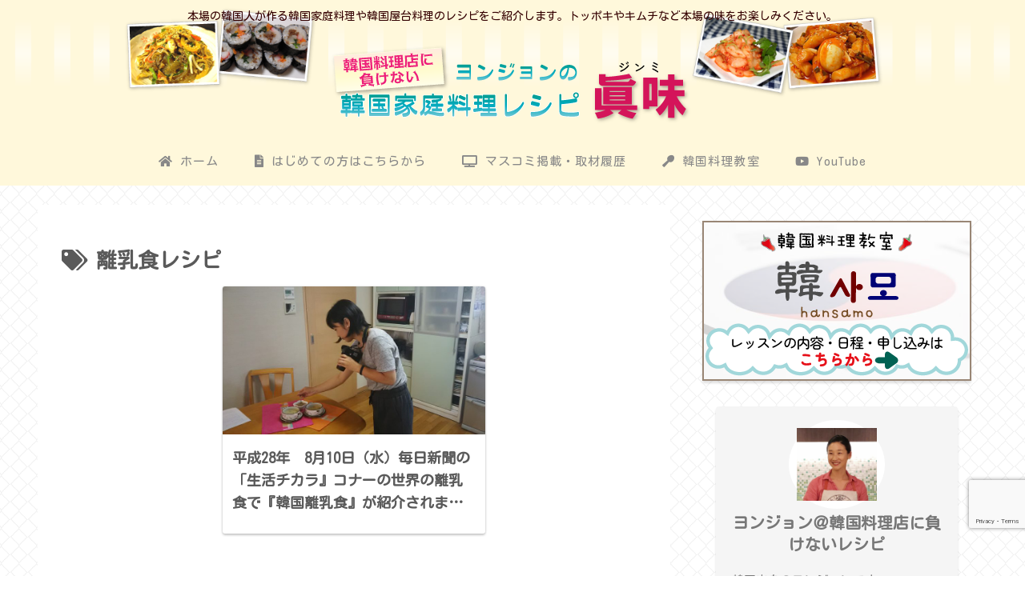

--- FILE ---
content_type: text/html; charset=utf-8
request_url: https://www.google.com/recaptcha/api2/anchor?ar=1&k=6LfZi4wUAAAAALARlw1p1tk6ykN0T7UF4oI3ufyL&co=aHR0cHM6Ly9rYW5rb2t1LXJ5b3VyaS5qcDo0NDM.&hl=en&v=N67nZn4AqZkNcbeMu4prBgzg&size=invisible&anchor-ms=20000&execute-ms=30000&cb=52g18mhr9ynb
body_size: 48936
content:
<!DOCTYPE HTML><html dir="ltr" lang="en"><head><meta http-equiv="Content-Type" content="text/html; charset=UTF-8">
<meta http-equiv="X-UA-Compatible" content="IE=edge">
<title>reCAPTCHA</title>
<style type="text/css">
/* cyrillic-ext */
@font-face {
  font-family: 'Roboto';
  font-style: normal;
  font-weight: 400;
  font-stretch: 100%;
  src: url(//fonts.gstatic.com/s/roboto/v48/KFO7CnqEu92Fr1ME7kSn66aGLdTylUAMa3GUBHMdazTgWw.woff2) format('woff2');
  unicode-range: U+0460-052F, U+1C80-1C8A, U+20B4, U+2DE0-2DFF, U+A640-A69F, U+FE2E-FE2F;
}
/* cyrillic */
@font-face {
  font-family: 'Roboto';
  font-style: normal;
  font-weight: 400;
  font-stretch: 100%;
  src: url(//fonts.gstatic.com/s/roboto/v48/KFO7CnqEu92Fr1ME7kSn66aGLdTylUAMa3iUBHMdazTgWw.woff2) format('woff2');
  unicode-range: U+0301, U+0400-045F, U+0490-0491, U+04B0-04B1, U+2116;
}
/* greek-ext */
@font-face {
  font-family: 'Roboto';
  font-style: normal;
  font-weight: 400;
  font-stretch: 100%;
  src: url(//fonts.gstatic.com/s/roboto/v48/KFO7CnqEu92Fr1ME7kSn66aGLdTylUAMa3CUBHMdazTgWw.woff2) format('woff2');
  unicode-range: U+1F00-1FFF;
}
/* greek */
@font-face {
  font-family: 'Roboto';
  font-style: normal;
  font-weight: 400;
  font-stretch: 100%;
  src: url(//fonts.gstatic.com/s/roboto/v48/KFO7CnqEu92Fr1ME7kSn66aGLdTylUAMa3-UBHMdazTgWw.woff2) format('woff2');
  unicode-range: U+0370-0377, U+037A-037F, U+0384-038A, U+038C, U+038E-03A1, U+03A3-03FF;
}
/* math */
@font-face {
  font-family: 'Roboto';
  font-style: normal;
  font-weight: 400;
  font-stretch: 100%;
  src: url(//fonts.gstatic.com/s/roboto/v48/KFO7CnqEu92Fr1ME7kSn66aGLdTylUAMawCUBHMdazTgWw.woff2) format('woff2');
  unicode-range: U+0302-0303, U+0305, U+0307-0308, U+0310, U+0312, U+0315, U+031A, U+0326-0327, U+032C, U+032F-0330, U+0332-0333, U+0338, U+033A, U+0346, U+034D, U+0391-03A1, U+03A3-03A9, U+03B1-03C9, U+03D1, U+03D5-03D6, U+03F0-03F1, U+03F4-03F5, U+2016-2017, U+2034-2038, U+203C, U+2040, U+2043, U+2047, U+2050, U+2057, U+205F, U+2070-2071, U+2074-208E, U+2090-209C, U+20D0-20DC, U+20E1, U+20E5-20EF, U+2100-2112, U+2114-2115, U+2117-2121, U+2123-214F, U+2190, U+2192, U+2194-21AE, U+21B0-21E5, U+21F1-21F2, U+21F4-2211, U+2213-2214, U+2216-22FF, U+2308-230B, U+2310, U+2319, U+231C-2321, U+2336-237A, U+237C, U+2395, U+239B-23B7, U+23D0, U+23DC-23E1, U+2474-2475, U+25AF, U+25B3, U+25B7, U+25BD, U+25C1, U+25CA, U+25CC, U+25FB, U+266D-266F, U+27C0-27FF, U+2900-2AFF, U+2B0E-2B11, U+2B30-2B4C, U+2BFE, U+3030, U+FF5B, U+FF5D, U+1D400-1D7FF, U+1EE00-1EEFF;
}
/* symbols */
@font-face {
  font-family: 'Roboto';
  font-style: normal;
  font-weight: 400;
  font-stretch: 100%;
  src: url(//fonts.gstatic.com/s/roboto/v48/KFO7CnqEu92Fr1ME7kSn66aGLdTylUAMaxKUBHMdazTgWw.woff2) format('woff2');
  unicode-range: U+0001-000C, U+000E-001F, U+007F-009F, U+20DD-20E0, U+20E2-20E4, U+2150-218F, U+2190, U+2192, U+2194-2199, U+21AF, U+21E6-21F0, U+21F3, U+2218-2219, U+2299, U+22C4-22C6, U+2300-243F, U+2440-244A, U+2460-24FF, U+25A0-27BF, U+2800-28FF, U+2921-2922, U+2981, U+29BF, U+29EB, U+2B00-2BFF, U+4DC0-4DFF, U+FFF9-FFFB, U+10140-1018E, U+10190-1019C, U+101A0, U+101D0-101FD, U+102E0-102FB, U+10E60-10E7E, U+1D2C0-1D2D3, U+1D2E0-1D37F, U+1F000-1F0FF, U+1F100-1F1AD, U+1F1E6-1F1FF, U+1F30D-1F30F, U+1F315, U+1F31C, U+1F31E, U+1F320-1F32C, U+1F336, U+1F378, U+1F37D, U+1F382, U+1F393-1F39F, U+1F3A7-1F3A8, U+1F3AC-1F3AF, U+1F3C2, U+1F3C4-1F3C6, U+1F3CA-1F3CE, U+1F3D4-1F3E0, U+1F3ED, U+1F3F1-1F3F3, U+1F3F5-1F3F7, U+1F408, U+1F415, U+1F41F, U+1F426, U+1F43F, U+1F441-1F442, U+1F444, U+1F446-1F449, U+1F44C-1F44E, U+1F453, U+1F46A, U+1F47D, U+1F4A3, U+1F4B0, U+1F4B3, U+1F4B9, U+1F4BB, U+1F4BF, U+1F4C8-1F4CB, U+1F4D6, U+1F4DA, U+1F4DF, U+1F4E3-1F4E6, U+1F4EA-1F4ED, U+1F4F7, U+1F4F9-1F4FB, U+1F4FD-1F4FE, U+1F503, U+1F507-1F50B, U+1F50D, U+1F512-1F513, U+1F53E-1F54A, U+1F54F-1F5FA, U+1F610, U+1F650-1F67F, U+1F687, U+1F68D, U+1F691, U+1F694, U+1F698, U+1F6AD, U+1F6B2, U+1F6B9-1F6BA, U+1F6BC, U+1F6C6-1F6CF, U+1F6D3-1F6D7, U+1F6E0-1F6EA, U+1F6F0-1F6F3, U+1F6F7-1F6FC, U+1F700-1F7FF, U+1F800-1F80B, U+1F810-1F847, U+1F850-1F859, U+1F860-1F887, U+1F890-1F8AD, U+1F8B0-1F8BB, U+1F8C0-1F8C1, U+1F900-1F90B, U+1F93B, U+1F946, U+1F984, U+1F996, U+1F9E9, U+1FA00-1FA6F, U+1FA70-1FA7C, U+1FA80-1FA89, U+1FA8F-1FAC6, U+1FACE-1FADC, U+1FADF-1FAE9, U+1FAF0-1FAF8, U+1FB00-1FBFF;
}
/* vietnamese */
@font-face {
  font-family: 'Roboto';
  font-style: normal;
  font-weight: 400;
  font-stretch: 100%;
  src: url(//fonts.gstatic.com/s/roboto/v48/KFO7CnqEu92Fr1ME7kSn66aGLdTylUAMa3OUBHMdazTgWw.woff2) format('woff2');
  unicode-range: U+0102-0103, U+0110-0111, U+0128-0129, U+0168-0169, U+01A0-01A1, U+01AF-01B0, U+0300-0301, U+0303-0304, U+0308-0309, U+0323, U+0329, U+1EA0-1EF9, U+20AB;
}
/* latin-ext */
@font-face {
  font-family: 'Roboto';
  font-style: normal;
  font-weight: 400;
  font-stretch: 100%;
  src: url(//fonts.gstatic.com/s/roboto/v48/KFO7CnqEu92Fr1ME7kSn66aGLdTylUAMa3KUBHMdazTgWw.woff2) format('woff2');
  unicode-range: U+0100-02BA, U+02BD-02C5, U+02C7-02CC, U+02CE-02D7, U+02DD-02FF, U+0304, U+0308, U+0329, U+1D00-1DBF, U+1E00-1E9F, U+1EF2-1EFF, U+2020, U+20A0-20AB, U+20AD-20C0, U+2113, U+2C60-2C7F, U+A720-A7FF;
}
/* latin */
@font-face {
  font-family: 'Roboto';
  font-style: normal;
  font-weight: 400;
  font-stretch: 100%;
  src: url(//fonts.gstatic.com/s/roboto/v48/KFO7CnqEu92Fr1ME7kSn66aGLdTylUAMa3yUBHMdazQ.woff2) format('woff2');
  unicode-range: U+0000-00FF, U+0131, U+0152-0153, U+02BB-02BC, U+02C6, U+02DA, U+02DC, U+0304, U+0308, U+0329, U+2000-206F, U+20AC, U+2122, U+2191, U+2193, U+2212, U+2215, U+FEFF, U+FFFD;
}
/* cyrillic-ext */
@font-face {
  font-family: 'Roboto';
  font-style: normal;
  font-weight: 500;
  font-stretch: 100%;
  src: url(//fonts.gstatic.com/s/roboto/v48/KFO7CnqEu92Fr1ME7kSn66aGLdTylUAMa3GUBHMdazTgWw.woff2) format('woff2');
  unicode-range: U+0460-052F, U+1C80-1C8A, U+20B4, U+2DE0-2DFF, U+A640-A69F, U+FE2E-FE2F;
}
/* cyrillic */
@font-face {
  font-family: 'Roboto';
  font-style: normal;
  font-weight: 500;
  font-stretch: 100%;
  src: url(//fonts.gstatic.com/s/roboto/v48/KFO7CnqEu92Fr1ME7kSn66aGLdTylUAMa3iUBHMdazTgWw.woff2) format('woff2');
  unicode-range: U+0301, U+0400-045F, U+0490-0491, U+04B0-04B1, U+2116;
}
/* greek-ext */
@font-face {
  font-family: 'Roboto';
  font-style: normal;
  font-weight: 500;
  font-stretch: 100%;
  src: url(//fonts.gstatic.com/s/roboto/v48/KFO7CnqEu92Fr1ME7kSn66aGLdTylUAMa3CUBHMdazTgWw.woff2) format('woff2');
  unicode-range: U+1F00-1FFF;
}
/* greek */
@font-face {
  font-family: 'Roboto';
  font-style: normal;
  font-weight: 500;
  font-stretch: 100%;
  src: url(//fonts.gstatic.com/s/roboto/v48/KFO7CnqEu92Fr1ME7kSn66aGLdTylUAMa3-UBHMdazTgWw.woff2) format('woff2');
  unicode-range: U+0370-0377, U+037A-037F, U+0384-038A, U+038C, U+038E-03A1, U+03A3-03FF;
}
/* math */
@font-face {
  font-family: 'Roboto';
  font-style: normal;
  font-weight: 500;
  font-stretch: 100%;
  src: url(//fonts.gstatic.com/s/roboto/v48/KFO7CnqEu92Fr1ME7kSn66aGLdTylUAMawCUBHMdazTgWw.woff2) format('woff2');
  unicode-range: U+0302-0303, U+0305, U+0307-0308, U+0310, U+0312, U+0315, U+031A, U+0326-0327, U+032C, U+032F-0330, U+0332-0333, U+0338, U+033A, U+0346, U+034D, U+0391-03A1, U+03A3-03A9, U+03B1-03C9, U+03D1, U+03D5-03D6, U+03F0-03F1, U+03F4-03F5, U+2016-2017, U+2034-2038, U+203C, U+2040, U+2043, U+2047, U+2050, U+2057, U+205F, U+2070-2071, U+2074-208E, U+2090-209C, U+20D0-20DC, U+20E1, U+20E5-20EF, U+2100-2112, U+2114-2115, U+2117-2121, U+2123-214F, U+2190, U+2192, U+2194-21AE, U+21B0-21E5, U+21F1-21F2, U+21F4-2211, U+2213-2214, U+2216-22FF, U+2308-230B, U+2310, U+2319, U+231C-2321, U+2336-237A, U+237C, U+2395, U+239B-23B7, U+23D0, U+23DC-23E1, U+2474-2475, U+25AF, U+25B3, U+25B7, U+25BD, U+25C1, U+25CA, U+25CC, U+25FB, U+266D-266F, U+27C0-27FF, U+2900-2AFF, U+2B0E-2B11, U+2B30-2B4C, U+2BFE, U+3030, U+FF5B, U+FF5D, U+1D400-1D7FF, U+1EE00-1EEFF;
}
/* symbols */
@font-face {
  font-family: 'Roboto';
  font-style: normal;
  font-weight: 500;
  font-stretch: 100%;
  src: url(//fonts.gstatic.com/s/roboto/v48/KFO7CnqEu92Fr1ME7kSn66aGLdTylUAMaxKUBHMdazTgWw.woff2) format('woff2');
  unicode-range: U+0001-000C, U+000E-001F, U+007F-009F, U+20DD-20E0, U+20E2-20E4, U+2150-218F, U+2190, U+2192, U+2194-2199, U+21AF, U+21E6-21F0, U+21F3, U+2218-2219, U+2299, U+22C4-22C6, U+2300-243F, U+2440-244A, U+2460-24FF, U+25A0-27BF, U+2800-28FF, U+2921-2922, U+2981, U+29BF, U+29EB, U+2B00-2BFF, U+4DC0-4DFF, U+FFF9-FFFB, U+10140-1018E, U+10190-1019C, U+101A0, U+101D0-101FD, U+102E0-102FB, U+10E60-10E7E, U+1D2C0-1D2D3, U+1D2E0-1D37F, U+1F000-1F0FF, U+1F100-1F1AD, U+1F1E6-1F1FF, U+1F30D-1F30F, U+1F315, U+1F31C, U+1F31E, U+1F320-1F32C, U+1F336, U+1F378, U+1F37D, U+1F382, U+1F393-1F39F, U+1F3A7-1F3A8, U+1F3AC-1F3AF, U+1F3C2, U+1F3C4-1F3C6, U+1F3CA-1F3CE, U+1F3D4-1F3E0, U+1F3ED, U+1F3F1-1F3F3, U+1F3F5-1F3F7, U+1F408, U+1F415, U+1F41F, U+1F426, U+1F43F, U+1F441-1F442, U+1F444, U+1F446-1F449, U+1F44C-1F44E, U+1F453, U+1F46A, U+1F47D, U+1F4A3, U+1F4B0, U+1F4B3, U+1F4B9, U+1F4BB, U+1F4BF, U+1F4C8-1F4CB, U+1F4D6, U+1F4DA, U+1F4DF, U+1F4E3-1F4E6, U+1F4EA-1F4ED, U+1F4F7, U+1F4F9-1F4FB, U+1F4FD-1F4FE, U+1F503, U+1F507-1F50B, U+1F50D, U+1F512-1F513, U+1F53E-1F54A, U+1F54F-1F5FA, U+1F610, U+1F650-1F67F, U+1F687, U+1F68D, U+1F691, U+1F694, U+1F698, U+1F6AD, U+1F6B2, U+1F6B9-1F6BA, U+1F6BC, U+1F6C6-1F6CF, U+1F6D3-1F6D7, U+1F6E0-1F6EA, U+1F6F0-1F6F3, U+1F6F7-1F6FC, U+1F700-1F7FF, U+1F800-1F80B, U+1F810-1F847, U+1F850-1F859, U+1F860-1F887, U+1F890-1F8AD, U+1F8B0-1F8BB, U+1F8C0-1F8C1, U+1F900-1F90B, U+1F93B, U+1F946, U+1F984, U+1F996, U+1F9E9, U+1FA00-1FA6F, U+1FA70-1FA7C, U+1FA80-1FA89, U+1FA8F-1FAC6, U+1FACE-1FADC, U+1FADF-1FAE9, U+1FAF0-1FAF8, U+1FB00-1FBFF;
}
/* vietnamese */
@font-face {
  font-family: 'Roboto';
  font-style: normal;
  font-weight: 500;
  font-stretch: 100%;
  src: url(//fonts.gstatic.com/s/roboto/v48/KFO7CnqEu92Fr1ME7kSn66aGLdTylUAMa3OUBHMdazTgWw.woff2) format('woff2');
  unicode-range: U+0102-0103, U+0110-0111, U+0128-0129, U+0168-0169, U+01A0-01A1, U+01AF-01B0, U+0300-0301, U+0303-0304, U+0308-0309, U+0323, U+0329, U+1EA0-1EF9, U+20AB;
}
/* latin-ext */
@font-face {
  font-family: 'Roboto';
  font-style: normal;
  font-weight: 500;
  font-stretch: 100%;
  src: url(//fonts.gstatic.com/s/roboto/v48/KFO7CnqEu92Fr1ME7kSn66aGLdTylUAMa3KUBHMdazTgWw.woff2) format('woff2');
  unicode-range: U+0100-02BA, U+02BD-02C5, U+02C7-02CC, U+02CE-02D7, U+02DD-02FF, U+0304, U+0308, U+0329, U+1D00-1DBF, U+1E00-1E9F, U+1EF2-1EFF, U+2020, U+20A0-20AB, U+20AD-20C0, U+2113, U+2C60-2C7F, U+A720-A7FF;
}
/* latin */
@font-face {
  font-family: 'Roboto';
  font-style: normal;
  font-weight: 500;
  font-stretch: 100%;
  src: url(//fonts.gstatic.com/s/roboto/v48/KFO7CnqEu92Fr1ME7kSn66aGLdTylUAMa3yUBHMdazQ.woff2) format('woff2');
  unicode-range: U+0000-00FF, U+0131, U+0152-0153, U+02BB-02BC, U+02C6, U+02DA, U+02DC, U+0304, U+0308, U+0329, U+2000-206F, U+20AC, U+2122, U+2191, U+2193, U+2212, U+2215, U+FEFF, U+FFFD;
}
/* cyrillic-ext */
@font-face {
  font-family: 'Roboto';
  font-style: normal;
  font-weight: 900;
  font-stretch: 100%;
  src: url(//fonts.gstatic.com/s/roboto/v48/KFO7CnqEu92Fr1ME7kSn66aGLdTylUAMa3GUBHMdazTgWw.woff2) format('woff2');
  unicode-range: U+0460-052F, U+1C80-1C8A, U+20B4, U+2DE0-2DFF, U+A640-A69F, U+FE2E-FE2F;
}
/* cyrillic */
@font-face {
  font-family: 'Roboto';
  font-style: normal;
  font-weight: 900;
  font-stretch: 100%;
  src: url(//fonts.gstatic.com/s/roboto/v48/KFO7CnqEu92Fr1ME7kSn66aGLdTylUAMa3iUBHMdazTgWw.woff2) format('woff2');
  unicode-range: U+0301, U+0400-045F, U+0490-0491, U+04B0-04B1, U+2116;
}
/* greek-ext */
@font-face {
  font-family: 'Roboto';
  font-style: normal;
  font-weight: 900;
  font-stretch: 100%;
  src: url(//fonts.gstatic.com/s/roboto/v48/KFO7CnqEu92Fr1ME7kSn66aGLdTylUAMa3CUBHMdazTgWw.woff2) format('woff2');
  unicode-range: U+1F00-1FFF;
}
/* greek */
@font-face {
  font-family: 'Roboto';
  font-style: normal;
  font-weight: 900;
  font-stretch: 100%;
  src: url(//fonts.gstatic.com/s/roboto/v48/KFO7CnqEu92Fr1ME7kSn66aGLdTylUAMa3-UBHMdazTgWw.woff2) format('woff2');
  unicode-range: U+0370-0377, U+037A-037F, U+0384-038A, U+038C, U+038E-03A1, U+03A3-03FF;
}
/* math */
@font-face {
  font-family: 'Roboto';
  font-style: normal;
  font-weight: 900;
  font-stretch: 100%;
  src: url(//fonts.gstatic.com/s/roboto/v48/KFO7CnqEu92Fr1ME7kSn66aGLdTylUAMawCUBHMdazTgWw.woff2) format('woff2');
  unicode-range: U+0302-0303, U+0305, U+0307-0308, U+0310, U+0312, U+0315, U+031A, U+0326-0327, U+032C, U+032F-0330, U+0332-0333, U+0338, U+033A, U+0346, U+034D, U+0391-03A1, U+03A3-03A9, U+03B1-03C9, U+03D1, U+03D5-03D6, U+03F0-03F1, U+03F4-03F5, U+2016-2017, U+2034-2038, U+203C, U+2040, U+2043, U+2047, U+2050, U+2057, U+205F, U+2070-2071, U+2074-208E, U+2090-209C, U+20D0-20DC, U+20E1, U+20E5-20EF, U+2100-2112, U+2114-2115, U+2117-2121, U+2123-214F, U+2190, U+2192, U+2194-21AE, U+21B0-21E5, U+21F1-21F2, U+21F4-2211, U+2213-2214, U+2216-22FF, U+2308-230B, U+2310, U+2319, U+231C-2321, U+2336-237A, U+237C, U+2395, U+239B-23B7, U+23D0, U+23DC-23E1, U+2474-2475, U+25AF, U+25B3, U+25B7, U+25BD, U+25C1, U+25CA, U+25CC, U+25FB, U+266D-266F, U+27C0-27FF, U+2900-2AFF, U+2B0E-2B11, U+2B30-2B4C, U+2BFE, U+3030, U+FF5B, U+FF5D, U+1D400-1D7FF, U+1EE00-1EEFF;
}
/* symbols */
@font-face {
  font-family: 'Roboto';
  font-style: normal;
  font-weight: 900;
  font-stretch: 100%;
  src: url(//fonts.gstatic.com/s/roboto/v48/KFO7CnqEu92Fr1ME7kSn66aGLdTylUAMaxKUBHMdazTgWw.woff2) format('woff2');
  unicode-range: U+0001-000C, U+000E-001F, U+007F-009F, U+20DD-20E0, U+20E2-20E4, U+2150-218F, U+2190, U+2192, U+2194-2199, U+21AF, U+21E6-21F0, U+21F3, U+2218-2219, U+2299, U+22C4-22C6, U+2300-243F, U+2440-244A, U+2460-24FF, U+25A0-27BF, U+2800-28FF, U+2921-2922, U+2981, U+29BF, U+29EB, U+2B00-2BFF, U+4DC0-4DFF, U+FFF9-FFFB, U+10140-1018E, U+10190-1019C, U+101A0, U+101D0-101FD, U+102E0-102FB, U+10E60-10E7E, U+1D2C0-1D2D3, U+1D2E0-1D37F, U+1F000-1F0FF, U+1F100-1F1AD, U+1F1E6-1F1FF, U+1F30D-1F30F, U+1F315, U+1F31C, U+1F31E, U+1F320-1F32C, U+1F336, U+1F378, U+1F37D, U+1F382, U+1F393-1F39F, U+1F3A7-1F3A8, U+1F3AC-1F3AF, U+1F3C2, U+1F3C4-1F3C6, U+1F3CA-1F3CE, U+1F3D4-1F3E0, U+1F3ED, U+1F3F1-1F3F3, U+1F3F5-1F3F7, U+1F408, U+1F415, U+1F41F, U+1F426, U+1F43F, U+1F441-1F442, U+1F444, U+1F446-1F449, U+1F44C-1F44E, U+1F453, U+1F46A, U+1F47D, U+1F4A3, U+1F4B0, U+1F4B3, U+1F4B9, U+1F4BB, U+1F4BF, U+1F4C8-1F4CB, U+1F4D6, U+1F4DA, U+1F4DF, U+1F4E3-1F4E6, U+1F4EA-1F4ED, U+1F4F7, U+1F4F9-1F4FB, U+1F4FD-1F4FE, U+1F503, U+1F507-1F50B, U+1F50D, U+1F512-1F513, U+1F53E-1F54A, U+1F54F-1F5FA, U+1F610, U+1F650-1F67F, U+1F687, U+1F68D, U+1F691, U+1F694, U+1F698, U+1F6AD, U+1F6B2, U+1F6B9-1F6BA, U+1F6BC, U+1F6C6-1F6CF, U+1F6D3-1F6D7, U+1F6E0-1F6EA, U+1F6F0-1F6F3, U+1F6F7-1F6FC, U+1F700-1F7FF, U+1F800-1F80B, U+1F810-1F847, U+1F850-1F859, U+1F860-1F887, U+1F890-1F8AD, U+1F8B0-1F8BB, U+1F8C0-1F8C1, U+1F900-1F90B, U+1F93B, U+1F946, U+1F984, U+1F996, U+1F9E9, U+1FA00-1FA6F, U+1FA70-1FA7C, U+1FA80-1FA89, U+1FA8F-1FAC6, U+1FACE-1FADC, U+1FADF-1FAE9, U+1FAF0-1FAF8, U+1FB00-1FBFF;
}
/* vietnamese */
@font-face {
  font-family: 'Roboto';
  font-style: normal;
  font-weight: 900;
  font-stretch: 100%;
  src: url(//fonts.gstatic.com/s/roboto/v48/KFO7CnqEu92Fr1ME7kSn66aGLdTylUAMa3OUBHMdazTgWw.woff2) format('woff2');
  unicode-range: U+0102-0103, U+0110-0111, U+0128-0129, U+0168-0169, U+01A0-01A1, U+01AF-01B0, U+0300-0301, U+0303-0304, U+0308-0309, U+0323, U+0329, U+1EA0-1EF9, U+20AB;
}
/* latin-ext */
@font-face {
  font-family: 'Roboto';
  font-style: normal;
  font-weight: 900;
  font-stretch: 100%;
  src: url(//fonts.gstatic.com/s/roboto/v48/KFO7CnqEu92Fr1ME7kSn66aGLdTylUAMa3KUBHMdazTgWw.woff2) format('woff2');
  unicode-range: U+0100-02BA, U+02BD-02C5, U+02C7-02CC, U+02CE-02D7, U+02DD-02FF, U+0304, U+0308, U+0329, U+1D00-1DBF, U+1E00-1E9F, U+1EF2-1EFF, U+2020, U+20A0-20AB, U+20AD-20C0, U+2113, U+2C60-2C7F, U+A720-A7FF;
}
/* latin */
@font-face {
  font-family: 'Roboto';
  font-style: normal;
  font-weight: 900;
  font-stretch: 100%;
  src: url(//fonts.gstatic.com/s/roboto/v48/KFO7CnqEu92Fr1ME7kSn66aGLdTylUAMa3yUBHMdazQ.woff2) format('woff2');
  unicode-range: U+0000-00FF, U+0131, U+0152-0153, U+02BB-02BC, U+02C6, U+02DA, U+02DC, U+0304, U+0308, U+0329, U+2000-206F, U+20AC, U+2122, U+2191, U+2193, U+2212, U+2215, U+FEFF, U+FFFD;
}

</style>
<link rel="stylesheet" type="text/css" href="https://www.gstatic.com/recaptcha/releases/N67nZn4AqZkNcbeMu4prBgzg/styles__ltr.css">
<script nonce="GgXuzByhsLKMfZsFHmLMdQ" type="text/javascript">window['__recaptcha_api'] = 'https://www.google.com/recaptcha/api2/';</script>
<script type="text/javascript" src="https://www.gstatic.com/recaptcha/releases/N67nZn4AqZkNcbeMu4prBgzg/recaptcha__en.js" nonce="GgXuzByhsLKMfZsFHmLMdQ">
      
    </script></head>
<body><div id="rc-anchor-alert" class="rc-anchor-alert"></div>
<input type="hidden" id="recaptcha-token" value="[base64]">
<script type="text/javascript" nonce="GgXuzByhsLKMfZsFHmLMdQ">
      recaptcha.anchor.Main.init("[\x22ainput\x22,[\x22bgdata\x22,\x22\x22,\[base64]/[base64]/[base64]/bmV3IHJbeF0oY1swXSk6RT09Mj9uZXcgclt4XShjWzBdLGNbMV0pOkU9PTM/bmV3IHJbeF0oY1swXSxjWzFdLGNbMl0pOkU9PTQ/[base64]/[base64]/[base64]/[base64]/[base64]/[base64]/[base64]/[base64]\x22,\[base64]\\u003d\\u003d\x22,\x22S8Odwo4cK8Oow45VwoHDucO8c2soSsKrw7NjQMKtUVjDucOzwopTfcOXw7nCuADCpiUswqUkwpBDa8KIQ8KwJQXDuHR8ecKfwq3Dj8KRw5fDlMKaw5fDphHCsmjCsMKCwqvCkcKiw7HCgSbDo8KLC8KPWHrDicO6wojDosOZw7/CjsOYwq0HUMK4wql3bwg2wqQRwpgdBcKVwpvDqU/Dq8K7w5bCn8O0LUFGwrE3wqHCvMKIwqMtGcKNHUDDocOJwqzCtMOPwrfCiT3DkyHCqsOAw4LDosOfwpsKwo1qIMOfwr4PwpJcTsOZwqAeZsKuw5tJYsKOwrVuw5hqw5HCnCbDngrCs2bCncO/OcK5w7FIwrzDjsOqF8OMJz4XBcKSdQ55VsOkJsKebsOiLcOSwqXDuXHDlsKsw4rCmCLDnyVCeg3CmDUaw4lAw7Y3wozCpRzDpTfDlMKJH8OOwpBQwq7DlMK7w4PDr1lucMK/[base64]/OEZDwrTCnFRWw4XDjsOYScObw5fCq8OqXEU4NsOnwo0fQcOFZ2M5N8OIw4LCk8OPw6TCh8K4PcK/wqA2EcKEwrvCihrDlMOofmfDvCoBwqtzwq3CrMOuwq5oXWvDjcOZFhx8BmJtwpPDrlNjw6LCrcKZWsOxFWx5w7QYB8Kxw4/CvsO2wr/Cr8ONW1RKBjJNKWkGwrbDk1lccMOewqQdwolrEMKTHsKFOsKXw7DDj8KeN8O7wpLCl8Kww641w7Mjw6Q7X8K3bgJtwqbDgMOzwobCgcOIwqbDr23CrUDDjsOVwrF5wq7Cj8KTc8K0wph3W8O3w6TCshYoHsKswq4Ww6sPwpHDrcK/wq9oL8K/[base64]/DjbCi0cTwoDCug/DvGtuw71+P8OhA3tVwqPCn8KBw5TDvsK/[base64]/DrsKTwp/[base64]/DugBuDMKXw4Bowp3Dq8KOw47DnUQgw5LCg8KwwoZ1wpJhLsOPw5nCksKOAcO4L8K0wo3Cg8K2w59Iw7LCq8Krw6kqZcKKb8OXO8Onw5/CpXjCs8O6BhvDiHDCmlw1woLCusKXIcOSwqMGwqw4FlkUwr07BcKww587A0URwoAwwrPDhW7CgcKxP0Ykw7XCghhRdsOAwo/DusO+wrrCkkPDgsK0ag1vwpzDuEV7McOUwoVfwoXCu8Oqw6xiw49kwrjCoVYSdzTClMOcAwlEwr7ChcKxIERhwrDCsFjChQ4ZOTHCsHNhIz/Ci1DCrBZ7N2vClcOCw7LCphXCpVtUBMO/w5tkC8OUw5Qjw5zCh8O8NQ9YwrnClE/ChzfDiWvCiCUHQcOJLsO6wrYnwpnDnSN1wozCgMOXw4HCvAXCgghQEj/CtMOYwqEqE01yDcKvwqLDghXDlyx3UCvDksObw7jCpMORasOSw4jCjQM2w50CWlwxL1zDoMOzVMKGw5kHw4jDkzLCgnXDpVwLTMOdR2k6Nl99TcOHEsOhw5zCjh/CmMKww6JqwqTDtw7DmMO0WcOvCcKTIHJpLVY7wqJqX3TCs8KgDGM8w5fDpXdAW8KtWk/Djk7Dl0cxAsOPIC3DgMOiwovCm189wqbDrSlKHcOhK3EjcxjCjsK/[base64]/DgDzDn2XCkcKgFMO1LQfDuMOUJcKmwq1POBbCnn7DoibDsQcgwq3CsxQUwobCtcKOwoNxwohQd3HDgMKXwpkiOzYgKsK+wrnDvMKfJcOXPsKIwoUiFMOQw4/CssKGVhx7w6rDsDxrXRVmw6nCtcORDsOxWTXCl096wqIRIWvDucKhw6FZZmNLGsOkw4kIdMKQccKNwrFpwocGfSfDnU1+woTDtsK8bkp7w50FwoQYccKXw7DCunfDpcOAWMKgwqrCtB54DAPDjMOkwpbCg2/DiUckw45HGUzCgcOnwrYGQsO9KMOmW3low43DmUI+w6JBXHzDksOHBjlhwp1sw6zCtcOzw6MKwpDCjMOGQ8Kiw51VZAhqHDRadsKANsOnwp8WwqgFw6oRbcOwYXRvBCYTw5TDmi/DrsOGJRZCdkIRwpnCjkxHa2JuMGjDnwbDlTQSYARRworDvw7CqCpjJnksRgMkNMOowogTf0nDrMKmwpF5w50tSsO+WsK0OkMUMsO+wokBwopAw7TCi8OrbMOyEWLDocO/EsKVwp/Dsmdkw4jDgRHCrw3CucKzwrjDk8KVw5lmw6QAFCk7wr8jZi96wrfDmMO6PMKXw7PCkcKKw4YSMsKTTQVOw5FsEMOdw5ovwpcafcK5w7BYw5kewqbCvsOhBQXDrTTCmMKLw7/CsG5qLsOSw7XDlAovEjLDu1YPw5YQIcOdw4VscE/DgsK6Ujw4w6VUcsKXw7zCk8KVJsKgEsOzw47CpcKNFw8Pw6ZBPMKyTcKDwo/Ds3zDqsODw4TCl1MyWcOpDiHCigI/w5ZsdlFSwoPCqUhlw5PChsOjw4IXdMKkwq3Do8KzBMOtwrzDtcODwpDCoSTCtHZCGxfDnMK4Fhh6wr7CuMOKw6xfw7jCicOrwoDDkGB2fl0zwp48wobCox14w4g/w5IDw7fDj8OvbMOYL8OhwpbCmMOFwpjDuFY/w67DlcOuBAoeacOYLgTCpmrCrgDCjMORW8KXw5LCnsO6F3/DucO7w5ESfMKlwpLDrwfChMKqbyvDsE/Cj1zDr0nDncOow458w5DCgB/Cn2I7wro3w5ZMC8KYecODw4AowqVzwpLCvFDDs3Q4w6XDvD7CsHnDug4owobDnMKTw7pidQ3DiRDCvsKdw6g9w43DmsKQwo/CgHbCvsOLwrvDpMO8w7IRExjCgFnDnSodO2nDu1oEw5c/w4XCn0/CtmrCtMKswqzCkDsmwrrChMKpwpkdG8Ozw7dgLknDuGMTW8OXw5IVw7nCisOZwoXDucOkABXDhsO5woHCrhvDusKHGsKEw4rCtsKgwoTCjzoFPsKySFFvw61kwoErw5Ecw44dw5DDjhpTE8Oaw7wvwoVQMjQ+w4rDrEjDk8Kbw6/DoR7DocOyw7zCr8O3THwQDkdXFGFFNMO/[base64]/[base64]/wo5vPgfDucKrc3bDtsO1wrXDqT3DjnQ9wqjChwkGwp/[base64]/w5QawrDDkMKrwrvDuMKCTyEiw7ZHIsKwwp7DtcKQHMKLA8KLw5k/w4dOwpvDsVvCo8KuKkYDelPDtmHCtEB5aGMmeSTDhwjDgg/Dm8OLf1INY8KHwrbDrl7DlgfDgMKmwrHCucO3wqNJw4xUIHXDvH7Cvj/DoyrDggnCmsKDDsK8TsOLw5fDqnwWfX/CpsONwp9ww6FAITjCrUE4JQ4Jw6dPHxFnw5Y9w77DpMKGwo1QRMKqwqZfI1lKXn7Dr8KacsOpYcOiDTVJw7NedsKDHVRDwrhLw4MDw5XCvMO/wo0fNSPDr8KPw47DpD9BTFhyRMOWJX/Dk8OYwpp4csKUS0YXDcOZDMOAwoA5M2IudMOrQW3DlynCjMKHw5/CucO/fMKnwrIMw6TDnMKzICTCvcKGf8OkQwZUCsKiTEzDsB4Gwq3CvibDqibDqyvDhijCqmsbwqLDpknCisO6NWAgK8KUwoBOw7ggwp/DsxkgwqpiLMKkaBfCt8KILcOCRWHCiiLDgQtSFQ5QCcOCbsKZw6USw5MAAcOtwprClnQ/KAvDjsKywrlzGsOgIULDn8ORwoDCtcKMwrJHwotfRndbVnzCkhnCj1nDsG/CrsKFY8O7S8OWDm7DncOnDzzDmFhbVhnDkcK1L8O6wrk+N3UDZsOQKcKVwpcwTsKDw5XCh1ETISnCijNtw7AcwqHChXzDuA1pwrd3wpjCvwPCg8K5Z8OZwoXClAtmwonDnGg4ccKtem8ow5NpwodVw5ZAw6w0L8K3e8OzesOWPsO0HsOjwrbDhW/CkwvCu8KfwobCusK5NTrDoiguwq/CvMOVwqzCmsKtKB52wqhUwprDmSg/[base64]/[base64]/DsG3DlMOCXsOvw4AqwopzTsO/VsOqwqk7w54EZAzCoj9Ow4nDlCMpw6EaHj/Cg8OXw6HCsFnCjhRjYMOGcS7CuMOcwrXCicO7wo/CiXUBMcKewp40fCnCqcOKw5wlbxMJw6DCs8KaMMOvw5lJcljCucKhwqwxw4FldcKvw5/Di8O1wrnDp8OFYW7Dt2RYLVLDhnsISTUEfsOKw68tQsKAUMKfEsKRwpg1a8K2w70VHMKlLMKkXV1/[base64]/DvExWwpJTwr4ORsK9w5fCribCllzCgsOZBcKUw5jDtsKQBsO5wqXCpMO6woQkw55OTkTDkMKCFwZrwo/ClsOQwpTDqsKww5lEwq7Dn8OQwpgiw43CjcOCwqLCl8OGdjAlRzTDicKhWcKwdCrDtCcvNFXCixhqw4PCngTCo8OpwrQtwochWE04ZcKlw7pyMX1Rw7fCrXQUwo3DpsOLZGZ1w7t9wo7DocO0G8K/w7PDlDxaw5zDoMKnUWjCnMKHw4DCgRg5KFdywoBTDcKVVD3DphDDr8KuNsKlMMO+wrrDpUvCvcOkTMKxwo7DksKQZMKYw4hPw5/[base64]/ECANwqpkw5zDoUlJwqVgw5YwHA7DmMKowqRAEsK+wpLCvBJsccOlwrDDk1zCjyEFw5QEw5YyPcKST0AOwpnDjcOsN2Ncw4Uew7DDiBdcw6jDuioWaEvClyMZesKZw6LDlE1LKcOYNWAECcKjEgIXwofCisKPAifDp8O2wonDvCRUwo/DmsOBw4c5w5PDv8OVGsOrMCgtwrDDrgnCmwAWwrbDjAg5wprCoMKqf1RFPsOQYkh6Z13CucKRO8Kdw67DsMOjTQ42w4U8KMK2esOsPsORP8OoJsOjwoHDvsKDUEfCo0gTw5LCssO9ZcK9wpEvw7LDmMOIeQ5gdcKQwobDqsOkFlcWDMKqwpRXw6bCrkTDgMO9w7B/CsORPcObBcKlw6/[base64]/DsWXDsCrDkB7Cg8KXLsOmb8OsOMKLPcOKTEIIO0EkSMKoGyEXw67Cp8K2asK/wqNgwqg6w7rDgsOhwqAdw4/Dq3bDgMKtIsOmwrIgDi5WYjDCtC5dGzLDgF/[base64]/KwfCpH4VwpTCgcOVdMKANkXCh8Kzwo81wq/DqhRFw6xgNADDpGvCuGc/[base64]/w7Iawo9yM8O0DcODw7nDmMKSRsK0woI3w7jDtcKPNDozEcKScxvCu8Kjw5p9w4Raw4otwpLCpMKgJMOUw7XCkcKKwpk0RV/DicKLw6zCqsKRGjZjw63Dr8K6JGbCo8Omw5vDvMOmw7DCjcO7w40IwprCtsKMf8OPbsOcAT7DrlLCl8KjYATCscOzwqfDoMOBLkszFXQ9w4VWw6ppw7Nhwqh5MkvCskLDmBPCpEMcCMOOHiRgwoR0wrfCjhDCg8O7w7N+TMKZEn/DkSjDhcKTWUjDmUHDqxs8X8Occ1cdbFfDu8Ogw4clwo0wZsO1w5nCkEbDisOFw40kwqbCvH7DuxchMgHCiU4Sd8KiNsOkJsOIfMK3A8O2Yl/DkMKgEsONw4TDrsKUJsKIw4JEGlHDo2nDqQTCmsODwrFxBk3CgB3Dhl00wrBTw7AZw4dicU1+wp8rEsO7w4cAw7dIRwLDjMKGw6rCmMO2wpgZOF/CnBpuOMOPRMOow5MKwrfCrcOTa8Ofw4nDi1XDvhTCkRbCuk3DncKhC3rCnBNnJ1jDhsOowrzDtcKWwqHCncOEwp/DnxlcbSFMw5XDgBl2aXMSIEAkUsOQwp/CqhETwpDCmzJ2w4ZSS8KdB8OYwqvCp8O/ZT/DusKxLXoCwrHDtcOYQi81w4J7N8OSwrnDtcKtwpcfw4w/w6/[base64]/DjcKBw4hUw4/DpMKRwpDCq8KTw6h7AlzDjMOiJsOGwqbDjnRkwrHCiXxmw7FFw7MENcKpw7Azwq97wq7CiE1zwpDDgsKCcUbCgwYUOj4Tw5B5HcKKZiAIw6t5w6DDlsODKMKhQMOkfz/DnMK1RA/[base64]/[base64]/CrhBOOcKmMMKUw6t2eAfCpMOtSwFVc1tVBhwYGcOnLz7Dlz3DpR4cw4fDiytqw4V8wrDCkz/DnjUgAU3DisOLbFbDo0wFw6fDuzLCnMOeUsKdNAphw7bDlhLDoVRGwqbCicOtBMO1FMOlworDqcOcaG98a1rCrcOZRDPCrsKMSsOZd8KuXAPCoXxhw4jDtDrCmH7CpytBwr7DicKYwrjDvmxuXsOCw54pAighwr8Kw5EuAMK1w7slwqVVJWEjw41iTsKEwoXDhMO/[base64]/w7/[base64]/[base64]/[base64]/[base64]/w4HDlSrDqsK+Rz/DlxRQw6kfXMK/wrvDpMKaBcOcwozDu8KgBXnDnVTCujjCkk3Dgj8Yw4AuT8OeRsKEw4R9TMKJwrDDusKFw5hEUlTCvMOdRXxlEcKKVsOBCnjCtG3CmMKKw7YDDxvCvTpgwpE5KMOtcVpWwrvCrMO9dMKCwpLCrChvIsKTWkE7dsOrXSPCnsK8anHDp8K7w7UeYMOfw43CpsO/M1dUexPDnAoQQ8KCMwfCqMOKw6DCu8OwMMOxw543VcKUdsKxDXEIKC3DrhRvw5MswpDDp8O6D8KbQ8OxQmBSQRzCpw44wqbDtjbDq3pFDExow5s/acOgw7x3ay7Cs8OyXcK/[base64]/CrcKpw4jDmcO0PcOuwrUkR1UOwq/Cu8KfbwjChsKnw6nDksOUw4U2H8KXO0wBBB9HFMOYKcOKecOnBR3CkSrCv8OSw5ttbxzDo8Omw73DuD5sd8OCwrZTw65Aw44RwqHDjUYJRmXCjkTDsMOlYMO8woNvwrzDjMO2wo7Du8KNDjlEHWvDsXQIwr/DhS0ICcO7J8Kvw4vCncOdwobDgsK5wpsMesOzwprCl8KXDMKBw7xbVMKDw6vDtsO9bMKpTQTCtSXClcO2w6ZuJ1ouXcONw5fDpMK1w69bw4B/wqR2wpBKwq0uw61vBcKQLVAewpHCpsOJw5fCkMK9QEQDwojCmsOJw5sdbDvDiMOtwrsieMKXaBsWDsKnPmJGw55kLsOoIXFZbcKewrNiH8KORg3CkX01w6NdwqPCjsO3w5rCvSjCu8ORGMOiwp/[base64]/wosowoEKwrYUw6/ClMKlwrnDuELCuHV7w61YbsOGCUjDt8O+dcOGDxHDnilFw7fCtkDDl8KgwrnChl8cRS7CnMO3w5kyY8OUwpFrwo/[base64]/DuQLCvCHDuwdHO8KROsKXwqHDgXDCgz1kUzvDkjYmw6NBw5k7w6nCiEzDucOEMxTCiMOLwrNsBMKqwofDuWjCusKzwqgLw4lHUsKhJsO5JMK9ZsOoFcO/aBTCv0nCgMKkw6bDpzrCrRg/w4gRNEXCsMKNwqvDhMKjdVfDp0fDm8Kjw4zDmGxHZsOqw44Nw5DDmRHDu8KLwqRKw6sxd1TCuRInD2PDhcO/[base64]/DoFwdwrg6KsOSw5LCnsOtw5DCk15Qdn8xNg/Cu8KtXhrCqRQ/[base64]/CsRLCtcK/[base64]/Dgz5ORsKPw6VFwozDi8Oxw5RGwpRsGsO2R8KYKQvCssKHw5VQFsKSw7hGw4LCjiLDssKqfCXCjQR1ehLCr8OMWsKZw78Kw7DDicOVw6zCo8KKHsKawrxKw5TDpyzCt8Kbw5DDjsOBwpEww79FaGMTwrAqNMOIGcO/wqQAworCvMOWw7k4AS/CssOfw4XCthjDusKpBMOew7rDjcO0w4LDosKCw5jDux4FD0Y6OsORYR7Dpy/Cs1ALUgMJU8Ocw53Dm8K4fMKTw4swF8KoGsKIwpYWwqIfSsKOw4EpwqDCrEUsWnsnwrHCqXTDosKrPSjCncKNwr0PwrvCgi3DpjoVw6IINMKVwpUHwrFnL0nCusOww7MlwpbDjCTDgFpTHVPDgsO3L0AOwrwlwrVWYhLDuD/DnMKKw4gkw7/Dp0IdwrZ1w59bECLCh8KXwp0Iwp8vwopQw7Jqw5Njw6odbRlmwo7CpxzDlMKMwpnDpE8/[base64]/[base64]/DrE3CtkvDmwTCr8KwHX/DlHknA8OHw4g1OcOaAMOfwo4Aw5DDpVXDkhQbw5PCnsOiw6cidMKSERowJMO0GHDCohLDpsOcLAMOY8KPbGcYwr9vWWvDv38SKlbCmcOmwq4KZ0nCj3DCp2bDiiYjw6l/w5XDtMOawoTCqMKBw4bDuG/Cq8O/[base64]/KcO3wqnCvgp4EMKfZFXDoXjCpkQiw4MkFcOQdsKsw7vCohvChFQFOMOvwq8jRMOlw7nCvsK8wo1kb00ywovCiMOqWxVqZmXClDIrbMOdfcKgD0Rrw4jDli/DncKWVcOFW8OoO8O2RsK8I8Otw615wp44OB7DrlgfaXzCkTPDgl9SwpcaBz9eYjgKLhLClsKUYMOJBMOCw4fDo3DCjR7DnsO8wpbDmXRCw6TCgcOFw6pdIsKcTMK8wobCgA7DtBfDmBogX8KGTn/DphZAOcKzw4Ycw7p4bMK0fBcPw5fCmmdwYAUFwofDicKZPW/CiMOUwp3Cj8OMw5UuOXNLwqnCj8Kcw7dfJ8Kqw4DDp8KFKMK/w4LCmsK7wq3CtEwwPsKkwptkw7l4EMKOwqvCvcKOHwLCnMKQUh3DhMKLODDCo8KQwoHCrSbCpTfDs8OQwpNkwrzDgMOaLDrDoRbCqSHDp8Onw7nCiDTDnWwTw4IxIsO/AcO7w6fDvAjDkB7DpiPCjhJyDgUDwqpHwoLCmx0TGsOpN8KFw4BDZgYtwrMYbyLDhTfDmMO6w6rDlcKLwpsLwpJRw7VRd8KYw7Iqwq/DtMKcw5IfwqnCqMKZWcOgcsOjDsOzFTYgwoEkw7tmO8OYwoUkfyDDg8KkG8KXZgvDmsOgwrnDoBvCnsKTw5ASwpIywrwpw5vCvSlnO8Kmahl7A8K8w6R/HwA2wpLChA3CjyBPw7nDuWjDs1TCm1ZVw6YZwo7Dlk9uBUTDuGzChMK7w5lbw5hgNcK4w6TDvnvDssOLwowEw7LDs8K/[base64]/Cr2YaJ8OOw4ItfcO8wpnDoDEow5nDqy7Cq8KAR0DCqcOMaS0GwqpWw7d4w4ZmRcKoWcOXIVzCo8OJLcKUUwYdRcOnwoYyw4J9H8OUYl4rw4vDjDE0GcOuKn/DqBHDpsKpw7LDjnJPeMOGPcKvPVTDn8OmKHvCucONYTfCh8KDSz/Du8KjJgDCnwLDvQXCgTvCi3TDsBU+wqbCrsODZ8K/w5wTwplnwobCjsKkO1x3BQNXw4DDisKtw7Agw5nCvCbCsB0zJGrCl8KZGjzDnMKXGG7DnsK3ZnHDvRrDtMOoCwPCsSnDjcK8w4NecMOQGn99w75RwrfCg8Kqw6pCXR9yw5XDpsKfP8OlwoTDk8O6w4tgwq8fdzUaOwnDrMO5fmrDm8O1wrDCqlzDuTvDu8KkDsKRw69/w7bCjHZPYg4Ew6PDsAHCgsKgwqDCqXYcwr0jw5NvQMOLwrjDmMOyCcKdwpNew5New5QBW2tJBSnCrnXDjk7DqsO7GsOxBCgWwqx6N8OyaRJlw7rCp8K0eG/DrcKnNGVjbsK+VcOVElPDhFs6w743LELDgSU0N2HDvcK+LMOowp/Dh3MiwoYnw58ww6LCujVYw5nDqcOhw7QiwojDk8ODwqwecMOgw5vDmj9dP8K6bcKhKTs9w4QHbR/[base64]/Dh1PCgnkQw6jCiMOVwodZNQvDl8ORwoZabcKEa8O5wpRSI8OIDRUrZnfCusKgTcO6Z8OsPRQEWcO9HMOHH2hXbzbDtsK7w4o9Q8OHTnUqOUROw4/Cp8OHVWPDugnDuzDDnyfDoMK0wocrHsOIwpzCm2nCmsOOSjLDkXo2dVNnZsKlYMK8dTbDh3RFw7kgECrDqcKTw7/ClMOuAyccw7/Dn1dNCQfCkMK/w7TCi8OYw4bDvsKnw5TDs8Ocw4p+Q27DrsKXGz8AGMO7w5Iiw6DDn8KTw5LDi1XDhsKIwrHCoMOFwr0/YcKlA3HDl8K1VsKuXMOEw5jDohZHwq1vwocSesKxJTbCnsK/w4zCvkHDpcOzw5TCtMKvVhwJw7fCpMKJwpzCjGFXw4hYcsKuw4IjIcOJwqpfwrsdd1tcYXjDqTxTeEoRwr9CwpvCpcKLwpfDh1ZEwolHwpYrEGlwwpLCj8O/dsORf8KUKsKMeHVFwoI8w7jCg3zDkz7DrmAyPcKxwphbMcKfwoJUwqjDrE/Dhl8Zw5PDrsKxw5HDkcOLAcOTw5PDl8K+wq16UMK3dzFZw4zCjMKXw6/CkG06BBIJJ8KaIEvCjMKLcwHDksKFw6/DvMKcw4HCrMOcesOGw7jDsMO8bMK1WcKrwoIOEHLCkGBNcsKtw6HDisKDR8Ovc8OBw444JULCpSnDvDJ7LhF5SRdvI38Mwq4/w58twrnDjsKbccKew4vDkXIxBl0NdcKvXxrCvMKVw5rDssK0Z17DlsKrJkLCjsObInTCuWE3wr7Dsy41wqjDqCdyOxfDhMKnR3UYbwp9wpPDimFPDiQ3wp5WE8OwwqoQCMOzwoQFw5oDX8OdwrzDgngHwp/[base64]/w4XDhcKCJ8OKEsOOFcKqw4XCj0zDjhLDmsKIVMKvwpB0wrPDlxZqXUPDr1HClF5MSHtNwp3DmHLCjsOjIxfCnMKrRsK1bcK5dXXCkcO5wp/Dq8K4UDfCimPCr2k+w4bDvsKUw6LCusOmwqlXQh3DocK3wrZwa8KSw6HDiS7Du8Omwp3DqkJbYcOtwqInJ8KnwojCllp5BV/[base64]/[base64]/Cn8KdP8KcVzNUw686EcKUwrnCm8OjWDjCtXhNwqY8w4fDucOgH2/Ck8OPcVjDqMKjwrLCtMK8wqfCmMKracOncXLDkMKVB8Kdwo87RhHDtcOfwps6W8KGwofDh0Y/RcOnYsOkwr7CrsK1MCHCqcKEQsKlw7LDtSvCnwLCrcOOOCgjwojCrcO7ZyUWw6Frwo4mCsOfwq9lLsKDwr/DizLDligSQsKcw4vCs3wUw6HCq3xjw6MVwrYrw4ktLgPDsBvCmF3DvsOHecKpNMK9w57CsMKtwpQcwrLDgsOlPcOWw4BYw7lSfjQNfAUBwp7CpMOdWFrDpsKsSMOzOcKOICzCosOJwpDCtDIceX7Ck8KYacKPwpQiUW3DoAA+w4LDvz7DtyLDusOUC8KTVUTDlBXCgT/Ds8KFw7DCn8OBwqHDgAc/w5fDjsKEI8OGw5dhXsK7a8Kuw6MZGMKAwqRnJsKdw7LCihUJJAXCt8OvbzZbw75Uw5zDm8KXFsK/[base64]/[base64]/DqxjDscOWw7vDpMK8w6AywqHDlWXDj8KjLCIgw7hEwqHCrcOxwq/CqcOmwoUiwrfDj8KkAWDClk3CtntVP8OzfMOaO0VeGFXDnVMXwqQRwpbDiBUuwqkUwohGCCjCrcKfwqfDhsKTVsOcH8KJVXnDtQ3CkxbCmMOSMVzCkcOFIRMnwrPChUbCrcKuwrXCkzrCqxgDwr8DaMOucgodwoRoYC/[base64]/[base64]/CpsO3wqjCgUNvXALDvlTDi8KkPMKtZQoeIgZtL8KBwpljw6bClyBfwpRmwoZjb29rw4JzORXCmT/ChjB/w6pew4TCusO4YsK5FlkpwprCvMKXQChfw7suw4xMJB/Dk8OCw4g0fMO6woXDqxdeN8Oew6jDuEhxwrFsDsOJaHvCkS7CgsO0w5sZw5fCjMKmwrnCmcKSblbDrMK6wrILGMOWw5fDhVInwphSEzk7wrR8w5TDm8OpRDcgw65Ew7LDjcKWNcKPw4tgw688GcKZwoo+wobDgDlkIARBwoQlw7/DksK/[base64]/Du8KfeU3Dvxs1BMOrwqDDqmrDnsOcwoZbwqJGJhkpJHlww4/CgsKMwrkfHnrDhBzDnsOow6TCiy3DqcOVKQvDp8KMEcKFY8KmwqTCoyrCv8Kqw4/[base64]/DlsKww5jDk8OQwqgtMMKMID97wrgQw6lsw5jDrz8cCcOFwo/Cp8ODw6jDhsKNwqHDs1wwwoDCjcKCw5FgI8KTwrNTw6nDt0PDiMK0wq/CkFkywqxwwr/CvVPCk8KIwpk9S8OFwr3DocOBWALChwRKwrXCtHZsdMOAwo8TRkTDksKAWG7ClsOJVsKRMsKWHcKxAm/[base64]/w6tGNmfCrmtTwpbDmDYUXjNBwrnCj8O/w44vLFrCucOYw7Y/DSlbw61Vw4N1IsOMbxLDhMKKwp7CkV58EcOqwqV7w5M/RsOMEsKHwrs7MnAoR8KMwoXCtjbDnjEJwoNOw4jDosOFw5RdaU7DukVKw5AYwpXDlMKgfGQdwrPDnUcBAyckw6LDmsKkS8Ovw4jDhcOEwpHDtcKFwooTwpgDESV8bcOSwonDoy0Vw6HDssKHTcK5w4bDo8KswpzDs8Oqwp/Ct8K2wrnCrTHDiCnCn8KQwphlVMO6wpg3ElfDlAQhHBXDnsO/eMK8csOlw4TDky1OcMKQLEjDncOvVMK+woA0wotswq8kJcKtwogMbMOfdWgUwpV1w6rCoWXDtls8ASjClXnDnxlPw447w7rCkUA4w5jDqcKDwpsOJ0LDkEDDjcOyCVLCicO5woA/bMOww5zDsGMmw6s1w6TClMOlwoFdw7gPOwrCkiYawpBcw6/DvMKDH1rChm9FP0bCvMKxw4Miw6PCmgnDmsOpwq/[base64]/DgMKNwq00wqzCnV/CgSFgwqbCv8KbaBx5w7ARwrXCi3woK8OZV8OlCsOoVsK2w6bDrCXCucKww6TDnVlPLsKPCsKiKzLDsVp6S8KjC8KkwpHDiiNbfjTCkMKRw63DusOzwpg2AVvDghvCrwJdFVY4wqR4BcKuw7DDm8KIw5/CucOywoHCpMOmCMKRw6wkGsKrJRs+dF3CrcOhw4Ehw4Ikwpw2R8OAwoPDkgNowqo9aVthwrRTwpdAAsKhTMOnw4DCl8Ohw71Xw4DDn8Orw6nDgMORam/DtFrDkzgGWm5RFUHCu8OrfsKzfMKEUMO9MMOhOMO1KsOrw5vDpQEpa8KMbGBYw7fCmAbCisOSwr/CoGDDvhU+w7ISwoLCpXQbwrLCusK1wp3Cs3vDkVjDnBDCvU03w5/CnVARG8KhcyPDisO2KMOAw7LDjxI0QcKEFmLCvnjCnw05w6tmwrvDsj3DsljCqmTCtkxxbsOWA8KtGsOIClHDnsOxwrtjw5nDgMOzwozCmsOawobChcONwpzCr8O0w4o9PlNpanXCvcOUOnRwwo8Qw7EqwpHCsVXCqMO/DF7CqVzDnGDCuFZLUDTDvihZUhs6woc1w5gFay/DqsO5w7fDrMK2Fx9uw6tXCcK2w5YxwrpZT8KOw5fCnA4Uwp1RwqLDknRrw7ZbwrXDqizDv1/Ct8OPw4jDmsKXc8OZwpDDi34Gwp05wqVJwpZLa8O9w6NKBWJZJSLCkkrCmcOVwqHChDHDpsK/[base64]/CosKGGcKRwq4YTcK4wq9KVAvDijzDs8O6bcO0asOwwp/Dlx9YYMOZecOIwo5Ew7VEw61vw71sJcOGZU7Ck1Fnw5k+N1NHJ3zCoMKNwp4sS8OAw4XDq8OOw7oFWSMEK8Oiw6hNwoFaOlk9T0bCusKFG3rDmsK9w7EtMxvDssKYwrzCpFLDsQbDsMKrWGPCsw5LP0zDosKmw5rCtcKPOMOdCREtwrM2w63Dk8K0w4/CoQUnV0c8D0JDw61zwqwAwo8odMKKw5V8wqQDw4PCgMO/TMODCypgQybCjsOyw48wVMKMwrlzccK0wrwRVsOwIMOkXMOHKMKtwrzDuQjDnsKxfU98Q8Onw4U4wo/CjlFTBcKIw6cnIT3DnCIvL0cnVzXCisOhwrnCqiDCjcOfw7JCw6cCw6Q5DsOnwrInw4hHw6nDiFtzK8O2w6M4w51/wr3ClkRvPHTCr8KvXw8+wo/CtcOKw5TDiXrDr8OFaVAPGxAOwqZmw4HCuTPCsyxHw60xCnnCqcKCNMK1bcK+w6PDocK5w5DDgRjDpFpKw5vDhMKJw7hCOMK9a3jCi8OADAPDuygNw6wQwr91Ny/Cgy9fw6vCs8K2wrk+w7EiwrzCmWRyW8K2w444wqN8wqk4MgLDl0fCsA1Bw7/CmsKOwrnCuXMuwp9wEifDrgrCj8KocsO1w5nDvhzCu8OMwrELwqMbwrZVJBTCjnAvEMO5wrAub1XDmcKWwop6w7MMNMKLTMK/MSdHwqxCw4URw6Mvw7dmw5B7wojCocKJV8OKBMObwpBBd8K6f8KVwrx/wrvCscO7w7TDiDnDl8KNYhYfXsKuwrPDlcKCasKWwqnDjBRuwr9Tw49mwobCpm/DqcO0NsKreMKwLsOhP8OdSMOgw4fCvy7DscKtw5/CknHCmHHDvwnCkgPDh8OewqpBScK9HsKtfcKHw4h2wrxhw4Axwptiw6YTw5lpHmMfB8Kkw7NIwoDCmw81LwMIw7DCumQJw7M3w7RNwrrDhcOCw6fDjHNhw5dMP8KlY8KlVsK0b8O/Qm3CjlF0SDwPw7jCjsK1IMKGGjLDi8OuacKlw60xwrvCsnfCm8K4wpLDqU7CgsKTw6HDsBrDsTXCuMOOwoXCm8OCBcOZFsK2w7dzPMKxwpALw7TCnMKRWMOQwoDDul1pwofCsjwlw7xYwqnCoAcrwrLDjcOUw5VaLsK+SMO/Qm7DtQ9VCjorAsOSfsK+w7VaPk/[base64]/DhMKXwqLClUkRw7ggKVEEw6zChivCh8KJwooHwpVbBX3CvsO1Z8OQTzcsZ8O2w63CuFrDs1PCnMKTccKMw4dvw7rCoCVrw7oDwqTCocOWbidmw6BNX8KvLsOrMz9uw4fDgMOJTC5bwo/Cp04Iw5xvGMK4wpkKwqdUw4YeJcKgw7FPw6EaZThndsO8wp0gwofCtikvck7DoVtBwrvDg8OQw61ywqHCk0JPf8O9TsKheXgEwoITw6rDpcOvCcOowqdVw7wreMOtw7M6Gks4NMKfI8K2w7bDpcOlCsOzRX/Dvl9TPiktcHN1wp7Cj8OhIcKnZsO/[base64]/PVV7D8O0w6Q6w77CnMOfwrLDgMK6woDDrsK1LEXCp3YKwrBGw7jDgsKZfDXCmT9QwoQiw57DncOow7rCm3sXwrrCiRkNwoByTXTDlsKqw4TCscOHUxtJeDdUwoLCncK/ZmrDvRpLw6vCim4GwoXDscOge0TCgEbDsiPCgTvCscKlQcKLwrITBcKnccO+w5ENYcKpwrF7BsKvw61mcyXDkcKtYsOew5FOwoReEcK9w5bDosOxwoTCm8KncTNIVUVrwr0QZnfCulJ9w4HChTsoa37DtMKmGgQ8P2/DkcOlw7ECwqDDmkjDgXDDojHCpMO5LUwPD3g9GGUZQ8KHw69oLAx8UcOiccKJEMOAw5AfXmEhaiFawofDn8OvWElmOw7DlsKyw4Iaw7nCuig2w74xckk+XcKAwpYTKsKpGH8NwoTDicKZwooyw5ocw4ENXMOuw77Cu8OKO8OsTjtEwr/Cg8OTw5fDmGXDrA7Cn8KmcsOULE08wpHCgcK9w5QGLFNOw6/DqALCosOWb8KBwp4TXxrDuWHChGp0w51uCiQ8w4FTw7jCoMOGBXTCm2LCj8O5OwfCmCnDj8OxwpNCw5LDqsKuNj/DsFsmbRTDicOHwqjCv8OiwpxfUMOdZsKTw543Kx4JUsOTwrQzw4FuM28DBTZJfsO5w4wDTA8IUk/[base64]/DmMO2wrBLwpp4CBcQMnZWD8Omw407ZBIuwqppRsKAwpjDvMO0QBTDucOHw5YWchvCmC9uwppnw4UdFsK/wpjDvQBQesKaw6wNwrrCjg3CncOlBsKjLcO9K2rDkgPCisOFw7TCmTQvcMOYw53CrMO3M3LDqMOLw4sfw4LDtsOEFsOAw4TDjMKsw6rCnMOywoPChsKNasKPw5PDi2A7Hk/DvMKRw7LDgMOvWhBqO8KKaGJ8w6IlwrvDusOww6nCg0jCvlAvw4tyC8K+OMOwGsKrwoA0wqzDlSU0w4BGwr/ClsKJw4ggwp1LwrLDvsKCVBYLw6l2acKoGcOofsKfHw/Djy4TCMO4wozCiMOAwrAiwoxbwqVawpQkwp0ycUXDpl1GUAnCrsK8w5MHJMOswoImw6bCh2zCkS5bw6/CmsOJwpUcw6khDsOTwrkDIglnYsKvEjzCqQLCpcOOwrh9wqVEwpnCj0rClg0eXmI3JMOYw4fCtsOCwqJzQGosw7sfJxHDg01Cc28AwpQfw5V5UcKxOsKsclbDrMKnNsOSGsK8SE7Dq2s/GwIHw6BcwpA1b0cROFkaw5PCtMOLa8Odw4nDksOTTcKRwq/CmxQsfsK+wpRbwrd+SkrDjjjCr8K9wp/CksKKwojDoV98w4zDvXt/w6piWmkwM8O0S8OUZ8Ohwr/CusO2wrTDkMKhXGUIwqkaEsK0wrbDoG8TdsKaBsOlW8KlwpLCtsOnwq7DlX8kFMKqE8K/H39XwprDucOxIMKlY8K5bGUGw7bChS42IA8xwrHDhkjDpsKpw4jDiHDCucOXPDvCoMK6EcK8wrXDqmtiXsKQLsORY8KPOcOWw6TCgnPCgcKOWlkXwr9LK8OMCX8zLsKoacOVw7rDusO8w6XCmsOsBcKwRQh5w4DCtsKSwrJAwpvDp3DCpsK/wofCtXnCnxLDjg0nwqLCghR+woTCpE3DsTVtw7LCpTTDicO4VALCmMOTwrUufcOzBD0XNsKuwrM/w7HDrcOuw4DCkxRcU8O+wozCmMKnwqo/wqs3UcK0a2vDmG3Dj8KswrDChcKjw5Z6wrrDui7CtSbCkcKCw51kWTB/dUTCq3/CvQLCicKJwrjDncKLIsKkbsKpwrkDBcORwqRWw45nwrh4wqRoC8Okw47DiBXCmcKBYjZDeMKowpDDvnBbwpV0FsKWOsORIgLClz5dNkbCtzFSw48bYMKpAsKDw7vCqWjCmiLCpsKYdsO1wqbCgm/CtAzCi03ComlyJMKAwpHCjSsfwp9aw6zCnXlBAHMHEQIAwpvDrjnDgsO5TxzCpMKEZCN5w7gJw7Nowo1QwrHDtRY5w4fDgznCp8OaI1nCiAsQw7LCqA0gJXzCgj9qQMOBb1TCsCYvw7LDmsKQwpZZSV7CjXs7AsK4GcOTwpnDnxbChH/DksKidMOJw4vCh8OPw7xxByPDhsKkWMKZw5FRNsOlw7MjwpLCq8KKOsKNw7UEw7Z/R8OielPCi8OswodBw7DClMK3w5HDu8OOEhHDpsOXYhPCnQ7DtHjCmsKswqgnO8O3C31dD1RgfR9uwoDClRJbw7TDsFjCtMOPwo1YwonCrmg0egzDqhhmMlHDlm8Fw646WhbDoMOYw6jChhxcwrc5w5DDlcOYwrDCon/[base64]/DkcKHwoY3wrLDl8OJw5JcTgEjwoZCw5LCs8OhZ8OPwrRRaMKyw6V4NMOIw58VLzLCgmDCri7ChcOMTsO3w6PDiTV5w4wkw64xwpNnw4Vzw5lqwpkwwqjCtzzCrT/DnjzCpkJ8w4pmGsK2wpRkdSFDA3Mnw5Ffw7UHwo3CnRdiaMOgL8K8GcObwr/Dg1hbS8OrwoPDpMOhw7rCjcKvwo7Dimd7w4APCCDDisKNw5JIVsK2X2k2wrEvU8KlwprCjD5Kwr7Cu0LCg8KHw5VISwPDnsOkwrciTzfDkMORA8OLVsOnwocKw6wkBCDDnMKhAsONP8O0FErDsU8Qw7vCssO9P2zDtjnCohAYwqnCpDBCFMK/GsKIwr7CjF1xwrHDjVvCtkTCpyfDpGfCoDfDgcOPwpwKXcOJSnjDtWvCpMOvRMOYa3zDp2TCu3XDq3LCk8OhIih0wrdfw6nDuMKkw6jDrUbCpsOiw47CoMO/[base64]\\u003d\\u003d\x22],null,[\x22conf\x22,null,\x226LfZi4wUAAAAALARlw1p1tk6ykN0T7UF4oI3ufyL\x22,0,null,null,null,0,[21,125,63,73,95,87,41,43,42,83,102,105,109,121],[7059694,284],0,null,null,null,null,0,null,0,null,700,1,null,0,\[base64]/76lBhnEnQkZnOKMAhnM8xEZ\x22,0,0,null,null,1,null,0,1,null,null,null,0],\x22https://kankoku-ryouri.jp:443\x22,null,[3,1,1],null,null,null,1,3600,[\x22https://www.google.com/intl/en/policies/privacy/\x22,\x22https://www.google.com/intl/en/policies/terms/\x22],\x22pYEqeC3td3cUgn6riXq3pLP7z2lMMnlNMGKRSsbpJ60\\u003d\x22,1,0,null,1,1769698540985,0,0,[100,85,97],null,[206,73],\x22RC-gd1__vqCvnq34Q\x22,null,null,null,null,null,\x220dAFcWeA7Ze6V--0I4MY-Qe07JS7fzHpyyYeokzVyt0EN8G4M35HMdQs4rQh3tSKYZkMCi2JD5Egi4VppUXfclL_qlF6e5-m_PQA\x22,1769781341085]");
    </script></body></html>